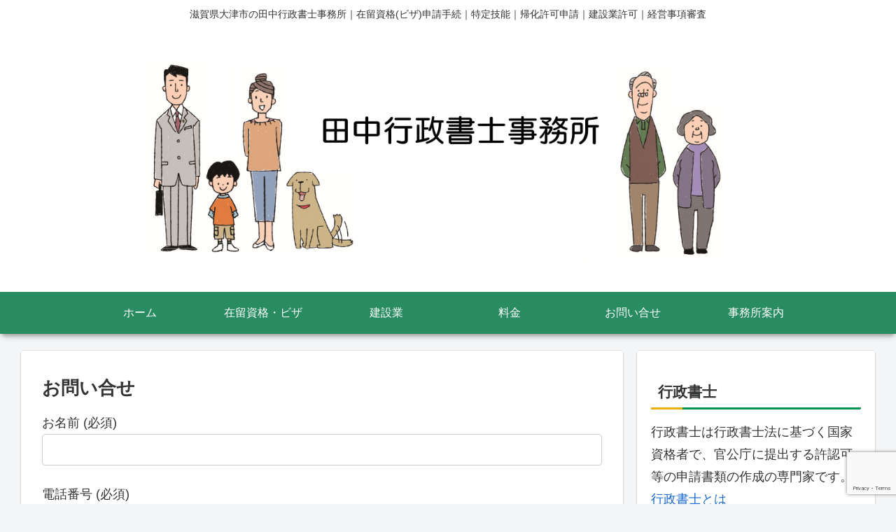

--- FILE ---
content_type: text/html; charset=utf-8
request_url: https://www.google.com/recaptcha/api2/anchor?ar=1&k=6Ld14oEaAAAAAAMOgYIeLpZWOC3CF9gqKE_GyGkp&co=aHR0cHM6Ly9zaGlnYS1ob3VtdS5qcDo0NDM.&hl=en&v=9TiwnJFHeuIw_s0wSd3fiKfN&size=invisible&anchor-ms=20000&execute-ms=30000&cb=oudsgoakeqd9
body_size: 48307
content:
<!DOCTYPE HTML><html dir="ltr" lang="en"><head><meta http-equiv="Content-Type" content="text/html; charset=UTF-8">
<meta http-equiv="X-UA-Compatible" content="IE=edge">
<title>reCAPTCHA</title>
<style type="text/css">
/* cyrillic-ext */
@font-face {
  font-family: 'Roboto';
  font-style: normal;
  font-weight: 400;
  font-stretch: 100%;
  src: url(//fonts.gstatic.com/s/roboto/v48/KFO7CnqEu92Fr1ME7kSn66aGLdTylUAMa3GUBHMdazTgWw.woff2) format('woff2');
  unicode-range: U+0460-052F, U+1C80-1C8A, U+20B4, U+2DE0-2DFF, U+A640-A69F, U+FE2E-FE2F;
}
/* cyrillic */
@font-face {
  font-family: 'Roboto';
  font-style: normal;
  font-weight: 400;
  font-stretch: 100%;
  src: url(//fonts.gstatic.com/s/roboto/v48/KFO7CnqEu92Fr1ME7kSn66aGLdTylUAMa3iUBHMdazTgWw.woff2) format('woff2');
  unicode-range: U+0301, U+0400-045F, U+0490-0491, U+04B0-04B1, U+2116;
}
/* greek-ext */
@font-face {
  font-family: 'Roboto';
  font-style: normal;
  font-weight: 400;
  font-stretch: 100%;
  src: url(//fonts.gstatic.com/s/roboto/v48/KFO7CnqEu92Fr1ME7kSn66aGLdTylUAMa3CUBHMdazTgWw.woff2) format('woff2');
  unicode-range: U+1F00-1FFF;
}
/* greek */
@font-face {
  font-family: 'Roboto';
  font-style: normal;
  font-weight: 400;
  font-stretch: 100%;
  src: url(//fonts.gstatic.com/s/roboto/v48/KFO7CnqEu92Fr1ME7kSn66aGLdTylUAMa3-UBHMdazTgWw.woff2) format('woff2');
  unicode-range: U+0370-0377, U+037A-037F, U+0384-038A, U+038C, U+038E-03A1, U+03A3-03FF;
}
/* math */
@font-face {
  font-family: 'Roboto';
  font-style: normal;
  font-weight: 400;
  font-stretch: 100%;
  src: url(//fonts.gstatic.com/s/roboto/v48/KFO7CnqEu92Fr1ME7kSn66aGLdTylUAMawCUBHMdazTgWw.woff2) format('woff2');
  unicode-range: U+0302-0303, U+0305, U+0307-0308, U+0310, U+0312, U+0315, U+031A, U+0326-0327, U+032C, U+032F-0330, U+0332-0333, U+0338, U+033A, U+0346, U+034D, U+0391-03A1, U+03A3-03A9, U+03B1-03C9, U+03D1, U+03D5-03D6, U+03F0-03F1, U+03F4-03F5, U+2016-2017, U+2034-2038, U+203C, U+2040, U+2043, U+2047, U+2050, U+2057, U+205F, U+2070-2071, U+2074-208E, U+2090-209C, U+20D0-20DC, U+20E1, U+20E5-20EF, U+2100-2112, U+2114-2115, U+2117-2121, U+2123-214F, U+2190, U+2192, U+2194-21AE, U+21B0-21E5, U+21F1-21F2, U+21F4-2211, U+2213-2214, U+2216-22FF, U+2308-230B, U+2310, U+2319, U+231C-2321, U+2336-237A, U+237C, U+2395, U+239B-23B7, U+23D0, U+23DC-23E1, U+2474-2475, U+25AF, U+25B3, U+25B7, U+25BD, U+25C1, U+25CA, U+25CC, U+25FB, U+266D-266F, U+27C0-27FF, U+2900-2AFF, U+2B0E-2B11, U+2B30-2B4C, U+2BFE, U+3030, U+FF5B, U+FF5D, U+1D400-1D7FF, U+1EE00-1EEFF;
}
/* symbols */
@font-face {
  font-family: 'Roboto';
  font-style: normal;
  font-weight: 400;
  font-stretch: 100%;
  src: url(//fonts.gstatic.com/s/roboto/v48/KFO7CnqEu92Fr1ME7kSn66aGLdTylUAMaxKUBHMdazTgWw.woff2) format('woff2');
  unicode-range: U+0001-000C, U+000E-001F, U+007F-009F, U+20DD-20E0, U+20E2-20E4, U+2150-218F, U+2190, U+2192, U+2194-2199, U+21AF, U+21E6-21F0, U+21F3, U+2218-2219, U+2299, U+22C4-22C6, U+2300-243F, U+2440-244A, U+2460-24FF, U+25A0-27BF, U+2800-28FF, U+2921-2922, U+2981, U+29BF, U+29EB, U+2B00-2BFF, U+4DC0-4DFF, U+FFF9-FFFB, U+10140-1018E, U+10190-1019C, U+101A0, U+101D0-101FD, U+102E0-102FB, U+10E60-10E7E, U+1D2C0-1D2D3, U+1D2E0-1D37F, U+1F000-1F0FF, U+1F100-1F1AD, U+1F1E6-1F1FF, U+1F30D-1F30F, U+1F315, U+1F31C, U+1F31E, U+1F320-1F32C, U+1F336, U+1F378, U+1F37D, U+1F382, U+1F393-1F39F, U+1F3A7-1F3A8, U+1F3AC-1F3AF, U+1F3C2, U+1F3C4-1F3C6, U+1F3CA-1F3CE, U+1F3D4-1F3E0, U+1F3ED, U+1F3F1-1F3F3, U+1F3F5-1F3F7, U+1F408, U+1F415, U+1F41F, U+1F426, U+1F43F, U+1F441-1F442, U+1F444, U+1F446-1F449, U+1F44C-1F44E, U+1F453, U+1F46A, U+1F47D, U+1F4A3, U+1F4B0, U+1F4B3, U+1F4B9, U+1F4BB, U+1F4BF, U+1F4C8-1F4CB, U+1F4D6, U+1F4DA, U+1F4DF, U+1F4E3-1F4E6, U+1F4EA-1F4ED, U+1F4F7, U+1F4F9-1F4FB, U+1F4FD-1F4FE, U+1F503, U+1F507-1F50B, U+1F50D, U+1F512-1F513, U+1F53E-1F54A, U+1F54F-1F5FA, U+1F610, U+1F650-1F67F, U+1F687, U+1F68D, U+1F691, U+1F694, U+1F698, U+1F6AD, U+1F6B2, U+1F6B9-1F6BA, U+1F6BC, U+1F6C6-1F6CF, U+1F6D3-1F6D7, U+1F6E0-1F6EA, U+1F6F0-1F6F3, U+1F6F7-1F6FC, U+1F700-1F7FF, U+1F800-1F80B, U+1F810-1F847, U+1F850-1F859, U+1F860-1F887, U+1F890-1F8AD, U+1F8B0-1F8BB, U+1F8C0-1F8C1, U+1F900-1F90B, U+1F93B, U+1F946, U+1F984, U+1F996, U+1F9E9, U+1FA00-1FA6F, U+1FA70-1FA7C, U+1FA80-1FA89, U+1FA8F-1FAC6, U+1FACE-1FADC, U+1FADF-1FAE9, U+1FAF0-1FAF8, U+1FB00-1FBFF;
}
/* vietnamese */
@font-face {
  font-family: 'Roboto';
  font-style: normal;
  font-weight: 400;
  font-stretch: 100%;
  src: url(//fonts.gstatic.com/s/roboto/v48/KFO7CnqEu92Fr1ME7kSn66aGLdTylUAMa3OUBHMdazTgWw.woff2) format('woff2');
  unicode-range: U+0102-0103, U+0110-0111, U+0128-0129, U+0168-0169, U+01A0-01A1, U+01AF-01B0, U+0300-0301, U+0303-0304, U+0308-0309, U+0323, U+0329, U+1EA0-1EF9, U+20AB;
}
/* latin-ext */
@font-face {
  font-family: 'Roboto';
  font-style: normal;
  font-weight: 400;
  font-stretch: 100%;
  src: url(//fonts.gstatic.com/s/roboto/v48/KFO7CnqEu92Fr1ME7kSn66aGLdTylUAMa3KUBHMdazTgWw.woff2) format('woff2');
  unicode-range: U+0100-02BA, U+02BD-02C5, U+02C7-02CC, U+02CE-02D7, U+02DD-02FF, U+0304, U+0308, U+0329, U+1D00-1DBF, U+1E00-1E9F, U+1EF2-1EFF, U+2020, U+20A0-20AB, U+20AD-20C0, U+2113, U+2C60-2C7F, U+A720-A7FF;
}
/* latin */
@font-face {
  font-family: 'Roboto';
  font-style: normal;
  font-weight: 400;
  font-stretch: 100%;
  src: url(//fonts.gstatic.com/s/roboto/v48/KFO7CnqEu92Fr1ME7kSn66aGLdTylUAMa3yUBHMdazQ.woff2) format('woff2');
  unicode-range: U+0000-00FF, U+0131, U+0152-0153, U+02BB-02BC, U+02C6, U+02DA, U+02DC, U+0304, U+0308, U+0329, U+2000-206F, U+20AC, U+2122, U+2191, U+2193, U+2212, U+2215, U+FEFF, U+FFFD;
}
/* cyrillic-ext */
@font-face {
  font-family: 'Roboto';
  font-style: normal;
  font-weight: 500;
  font-stretch: 100%;
  src: url(//fonts.gstatic.com/s/roboto/v48/KFO7CnqEu92Fr1ME7kSn66aGLdTylUAMa3GUBHMdazTgWw.woff2) format('woff2');
  unicode-range: U+0460-052F, U+1C80-1C8A, U+20B4, U+2DE0-2DFF, U+A640-A69F, U+FE2E-FE2F;
}
/* cyrillic */
@font-face {
  font-family: 'Roboto';
  font-style: normal;
  font-weight: 500;
  font-stretch: 100%;
  src: url(//fonts.gstatic.com/s/roboto/v48/KFO7CnqEu92Fr1ME7kSn66aGLdTylUAMa3iUBHMdazTgWw.woff2) format('woff2');
  unicode-range: U+0301, U+0400-045F, U+0490-0491, U+04B0-04B1, U+2116;
}
/* greek-ext */
@font-face {
  font-family: 'Roboto';
  font-style: normal;
  font-weight: 500;
  font-stretch: 100%;
  src: url(//fonts.gstatic.com/s/roboto/v48/KFO7CnqEu92Fr1ME7kSn66aGLdTylUAMa3CUBHMdazTgWw.woff2) format('woff2');
  unicode-range: U+1F00-1FFF;
}
/* greek */
@font-face {
  font-family: 'Roboto';
  font-style: normal;
  font-weight: 500;
  font-stretch: 100%;
  src: url(//fonts.gstatic.com/s/roboto/v48/KFO7CnqEu92Fr1ME7kSn66aGLdTylUAMa3-UBHMdazTgWw.woff2) format('woff2');
  unicode-range: U+0370-0377, U+037A-037F, U+0384-038A, U+038C, U+038E-03A1, U+03A3-03FF;
}
/* math */
@font-face {
  font-family: 'Roboto';
  font-style: normal;
  font-weight: 500;
  font-stretch: 100%;
  src: url(//fonts.gstatic.com/s/roboto/v48/KFO7CnqEu92Fr1ME7kSn66aGLdTylUAMawCUBHMdazTgWw.woff2) format('woff2');
  unicode-range: U+0302-0303, U+0305, U+0307-0308, U+0310, U+0312, U+0315, U+031A, U+0326-0327, U+032C, U+032F-0330, U+0332-0333, U+0338, U+033A, U+0346, U+034D, U+0391-03A1, U+03A3-03A9, U+03B1-03C9, U+03D1, U+03D5-03D6, U+03F0-03F1, U+03F4-03F5, U+2016-2017, U+2034-2038, U+203C, U+2040, U+2043, U+2047, U+2050, U+2057, U+205F, U+2070-2071, U+2074-208E, U+2090-209C, U+20D0-20DC, U+20E1, U+20E5-20EF, U+2100-2112, U+2114-2115, U+2117-2121, U+2123-214F, U+2190, U+2192, U+2194-21AE, U+21B0-21E5, U+21F1-21F2, U+21F4-2211, U+2213-2214, U+2216-22FF, U+2308-230B, U+2310, U+2319, U+231C-2321, U+2336-237A, U+237C, U+2395, U+239B-23B7, U+23D0, U+23DC-23E1, U+2474-2475, U+25AF, U+25B3, U+25B7, U+25BD, U+25C1, U+25CA, U+25CC, U+25FB, U+266D-266F, U+27C0-27FF, U+2900-2AFF, U+2B0E-2B11, U+2B30-2B4C, U+2BFE, U+3030, U+FF5B, U+FF5D, U+1D400-1D7FF, U+1EE00-1EEFF;
}
/* symbols */
@font-face {
  font-family: 'Roboto';
  font-style: normal;
  font-weight: 500;
  font-stretch: 100%;
  src: url(//fonts.gstatic.com/s/roboto/v48/KFO7CnqEu92Fr1ME7kSn66aGLdTylUAMaxKUBHMdazTgWw.woff2) format('woff2');
  unicode-range: U+0001-000C, U+000E-001F, U+007F-009F, U+20DD-20E0, U+20E2-20E4, U+2150-218F, U+2190, U+2192, U+2194-2199, U+21AF, U+21E6-21F0, U+21F3, U+2218-2219, U+2299, U+22C4-22C6, U+2300-243F, U+2440-244A, U+2460-24FF, U+25A0-27BF, U+2800-28FF, U+2921-2922, U+2981, U+29BF, U+29EB, U+2B00-2BFF, U+4DC0-4DFF, U+FFF9-FFFB, U+10140-1018E, U+10190-1019C, U+101A0, U+101D0-101FD, U+102E0-102FB, U+10E60-10E7E, U+1D2C0-1D2D3, U+1D2E0-1D37F, U+1F000-1F0FF, U+1F100-1F1AD, U+1F1E6-1F1FF, U+1F30D-1F30F, U+1F315, U+1F31C, U+1F31E, U+1F320-1F32C, U+1F336, U+1F378, U+1F37D, U+1F382, U+1F393-1F39F, U+1F3A7-1F3A8, U+1F3AC-1F3AF, U+1F3C2, U+1F3C4-1F3C6, U+1F3CA-1F3CE, U+1F3D4-1F3E0, U+1F3ED, U+1F3F1-1F3F3, U+1F3F5-1F3F7, U+1F408, U+1F415, U+1F41F, U+1F426, U+1F43F, U+1F441-1F442, U+1F444, U+1F446-1F449, U+1F44C-1F44E, U+1F453, U+1F46A, U+1F47D, U+1F4A3, U+1F4B0, U+1F4B3, U+1F4B9, U+1F4BB, U+1F4BF, U+1F4C8-1F4CB, U+1F4D6, U+1F4DA, U+1F4DF, U+1F4E3-1F4E6, U+1F4EA-1F4ED, U+1F4F7, U+1F4F9-1F4FB, U+1F4FD-1F4FE, U+1F503, U+1F507-1F50B, U+1F50D, U+1F512-1F513, U+1F53E-1F54A, U+1F54F-1F5FA, U+1F610, U+1F650-1F67F, U+1F687, U+1F68D, U+1F691, U+1F694, U+1F698, U+1F6AD, U+1F6B2, U+1F6B9-1F6BA, U+1F6BC, U+1F6C6-1F6CF, U+1F6D3-1F6D7, U+1F6E0-1F6EA, U+1F6F0-1F6F3, U+1F6F7-1F6FC, U+1F700-1F7FF, U+1F800-1F80B, U+1F810-1F847, U+1F850-1F859, U+1F860-1F887, U+1F890-1F8AD, U+1F8B0-1F8BB, U+1F8C0-1F8C1, U+1F900-1F90B, U+1F93B, U+1F946, U+1F984, U+1F996, U+1F9E9, U+1FA00-1FA6F, U+1FA70-1FA7C, U+1FA80-1FA89, U+1FA8F-1FAC6, U+1FACE-1FADC, U+1FADF-1FAE9, U+1FAF0-1FAF8, U+1FB00-1FBFF;
}
/* vietnamese */
@font-face {
  font-family: 'Roboto';
  font-style: normal;
  font-weight: 500;
  font-stretch: 100%;
  src: url(//fonts.gstatic.com/s/roboto/v48/KFO7CnqEu92Fr1ME7kSn66aGLdTylUAMa3OUBHMdazTgWw.woff2) format('woff2');
  unicode-range: U+0102-0103, U+0110-0111, U+0128-0129, U+0168-0169, U+01A0-01A1, U+01AF-01B0, U+0300-0301, U+0303-0304, U+0308-0309, U+0323, U+0329, U+1EA0-1EF9, U+20AB;
}
/* latin-ext */
@font-face {
  font-family: 'Roboto';
  font-style: normal;
  font-weight: 500;
  font-stretch: 100%;
  src: url(//fonts.gstatic.com/s/roboto/v48/KFO7CnqEu92Fr1ME7kSn66aGLdTylUAMa3KUBHMdazTgWw.woff2) format('woff2');
  unicode-range: U+0100-02BA, U+02BD-02C5, U+02C7-02CC, U+02CE-02D7, U+02DD-02FF, U+0304, U+0308, U+0329, U+1D00-1DBF, U+1E00-1E9F, U+1EF2-1EFF, U+2020, U+20A0-20AB, U+20AD-20C0, U+2113, U+2C60-2C7F, U+A720-A7FF;
}
/* latin */
@font-face {
  font-family: 'Roboto';
  font-style: normal;
  font-weight: 500;
  font-stretch: 100%;
  src: url(//fonts.gstatic.com/s/roboto/v48/KFO7CnqEu92Fr1ME7kSn66aGLdTylUAMa3yUBHMdazQ.woff2) format('woff2');
  unicode-range: U+0000-00FF, U+0131, U+0152-0153, U+02BB-02BC, U+02C6, U+02DA, U+02DC, U+0304, U+0308, U+0329, U+2000-206F, U+20AC, U+2122, U+2191, U+2193, U+2212, U+2215, U+FEFF, U+FFFD;
}
/* cyrillic-ext */
@font-face {
  font-family: 'Roboto';
  font-style: normal;
  font-weight: 900;
  font-stretch: 100%;
  src: url(//fonts.gstatic.com/s/roboto/v48/KFO7CnqEu92Fr1ME7kSn66aGLdTylUAMa3GUBHMdazTgWw.woff2) format('woff2');
  unicode-range: U+0460-052F, U+1C80-1C8A, U+20B4, U+2DE0-2DFF, U+A640-A69F, U+FE2E-FE2F;
}
/* cyrillic */
@font-face {
  font-family: 'Roboto';
  font-style: normal;
  font-weight: 900;
  font-stretch: 100%;
  src: url(//fonts.gstatic.com/s/roboto/v48/KFO7CnqEu92Fr1ME7kSn66aGLdTylUAMa3iUBHMdazTgWw.woff2) format('woff2');
  unicode-range: U+0301, U+0400-045F, U+0490-0491, U+04B0-04B1, U+2116;
}
/* greek-ext */
@font-face {
  font-family: 'Roboto';
  font-style: normal;
  font-weight: 900;
  font-stretch: 100%;
  src: url(//fonts.gstatic.com/s/roboto/v48/KFO7CnqEu92Fr1ME7kSn66aGLdTylUAMa3CUBHMdazTgWw.woff2) format('woff2');
  unicode-range: U+1F00-1FFF;
}
/* greek */
@font-face {
  font-family: 'Roboto';
  font-style: normal;
  font-weight: 900;
  font-stretch: 100%;
  src: url(//fonts.gstatic.com/s/roboto/v48/KFO7CnqEu92Fr1ME7kSn66aGLdTylUAMa3-UBHMdazTgWw.woff2) format('woff2');
  unicode-range: U+0370-0377, U+037A-037F, U+0384-038A, U+038C, U+038E-03A1, U+03A3-03FF;
}
/* math */
@font-face {
  font-family: 'Roboto';
  font-style: normal;
  font-weight: 900;
  font-stretch: 100%;
  src: url(//fonts.gstatic.com/s/roboto/v48/KFO7CnqEu92Fr1ME7kSn66aGLdTylUAMawCUBHMdazTgWw.woff2) format('woff2');
  unicode-range: U+0302-0303, U+0305, U+0307-0308, U+0310, U+0312, U+0315, U+031A, U+0326-0327, U+032C, U+032F-0330, U+0332-0333, U+0338, U+033A, U+0346, U+034D, U+0391-03A1, U+03A3-03A9, U+03B1-03C9, U+03D1, U+03D5-03D6, U+03F0-03F1, U+03F4-03F5, U+2016-2017, U+2034-2038, U+203C, U+2040, U+2043, U+2047, U+2050, U+2057, U+205F, U+2070-2071, U+2074-208E, U+2090-209C, U+20D0-20DC, U+20E1, U+20E5-20EF, U+2100-2112, U+2114-2115, U+2117-2121, U+2123-214F, U+2190, U+2192, U+2194-21AE, U+21B0-21E5, U+21F1-21F2, U+21F4-2211, U+2213-2214, U+2216-22FF, U+2308-230B, U+2310, U+2319, U+231C-2321, U+2336-237A, U+237C, U+2395, U+239B-23B7, U+23D0, U+23DC-23E1, U+2474-2475, U+25AF, U+25B3, U+25B7, U+25BD, U+25C1, U+25CA, U+25CC, U+25FB, U+266D-266F, U+27C0-27FF, U+2900-2AFF, U+2B0E-2B11, U+2B30-2B4C, U+2BFE, U+3030, U+FF5B, U+FF5D, U+1D400-1D7FF, U+1EE00-1EEFF;
}
/* symbols */
@font-face {
  font-family: 'Roboto';
  font-style: normal;
  font-weight: 900;
  font-stretch: 100%;
  src: url(//fonts.gstatic.com/s/roboto/v48/KFO7CnqEu92Fr1ME7kSn66aGLdTylUAMaxKUBHMdazTgWw.woff2) format('woff2');
  unicode-range: U+0001-000C, U+000E-001F, U+007F-009F, U+20DD-20E0, U+20E2-20E4, U+2150-218F, U+2190, U+2192, U+2194-2199, U+21AF, U+21E6-21F0, U+21F3, U+2218-2219, U+2299, U+22C4-22C6, U+2300-243F, U+2440-244A, U+2460-24FF, U+25A0-27BF, U+2800-28FF, U+2921-2922, U+2981, U+29BF, U+29EB, U+2B00-2BFF, U+4DC0-4DFF, U+FFF9-FFFB, U+10140-1018E, U+10190-1019C, U+101A0, U+101D0-101FD, U+102E0-102FB, U+10E60-10E7E, U+1D2C0-1D2D3, U+1D2E0-1D37F, U+1F000-1F0FF, U+1F100-1F1AD, U+1F1E6-1F1FF, U+1F30D-1F30F, U+1F315, U+1F31C, U+1F31E, U+1F320-1F32C, U+1F336, U+1F378, U+1F37D, U+1F382, U+1F393-1F39F, U+1F3A7-1F3A8, U+1F3AC-1F3AF, U+1F3C2, U+1F3C4-1F3C6, U+1F3CA-1F3CE, U+1F3D4-1F3E0, U+1F3ED, U+1F3F1-1F3F3, U+1F3F5-1F3F7, U+1F408, U+1F415, U+1F41F, U+1F426, U+1F43F, U+1F441-1F442, U+1F444, U+1F446-1F449, U+1F44C-1F44E, U+1F453, U+1F46A, U+1F47D, U+1F4A3, U+1F4B0, U+1F4B3, U+1F4B9, U+1F4BB, U+1F4BF, U+1F4C8-1F4CB, U+1F4D6, U+1F4DA, U+1F4DF, U+1F4E3-1F4E6, U+1F4EA-1F4ED, U+1F4F7, U+1F4F9-1F4FB, U+1F4FD-1F4FE, U+1F503, U+1F507-1F50B, U+1F50D, U+1F512-1F513, U+1F53E-1F54A, U+1F54F-1F5FA, U+1F610, U+1F650-1F67F, U+1F687, U+1F68D, U+1F691, U+1F694, U+1F698, U+1F6AD, U+1F6B2, U+1F6B9-1F6BA, U+1F6BC, U+1F6C6-1F6CF, U+1F6D3-1F6D7, U+1F6E0-1F6EA, U+1F6F0-1F6F3, U+1F6F7-1F6FC, U+1F700-1F7FF, U+1F800-1F80B, U+1F810-1F847, U+1F850-1F859, U+1F860-1F887, U+1F890-1F8AD, U+1F8B0-1F8BB, U+1F8C0-1F8C1, U+1F900-1F90B, U+1F93B, U+1F946, U+1F984, U+1F996, U+1F9E9, U+1FA00-1FA6F, U+1FA70-1FA7C, U+1FA80-1FA89, U+1FA8F-1FAC6, U+1FACE-1FADC, U+1FADF-1FAE9, U+1FAF0-1FAF8, U+1FB00-1FBFF;
}
/* vietnamese */
@font-face {
  font-family: 'Roboto';
  font-style: normal;
  font-weight: 900;
  font-stretch: 100%;
  src: url(//fonts.gstatic.com/s/roboto/v48/KFO7CnqEu92Fr1ME7kSn66aGLdTylUAMa3OUBHMdazTgWw.woff2) format('woff2');
  unicode-range: U+0102-0103, U+0110-0111, U+0128-0129, U+0168-0169, U+01A0-01A1, U+01AF-01B0, U+0300-0301, U+0303-0304, U+0308-0309, U+0323, U+0329, U+1EA0-1EF9, U+20AB;
}
/* latin-ext */
@font-face {
  font-family: 'Roboto';
  font-style: normal;
  font-weight: 900;
  font-stretch: 100%;
  src: url(//fonts.gstatic.com/s/roboto/v48/KFO7CnqEu92Fr1ME7kSn66aGLdTylUAMa3KUBHMdazTgWw.woff2) format('woff2');
  unicode-range: U+0100-02BA, U+02BD-02C5, U+02C7-02CC, U+02CE-02D7, U+02DD-02FF, U+0304, U+0308, U+0329, U+1D00-1DBF, U+1E00-1E9F, U+1EF2-1EFF, U+2020, U+20A0-20AB, U+20AD-20C0, U+2113, U+2C60-2C7F, U+A720-A7FF;
}
/* latin */
@font-face {
  font-family: 'Roboto';
  font-style: normal;
  font-weight: 900;
  font-stretch: 100%;
  src: url(//fonts.gstatic.com/s/roboto/v48/KFO7CnqEu92Fr1ME7kSn66aGLdTylUAMa3yUBHMdazQ.woff2) format('woff2');
  unicode-range: U+0000-00FF, U+0131, U+0152-0153, U+02BB-02BC, U+02C6, U+02DA, U+02DC, U+0304, U+0308, U+0329, U+2000-206F, U+20AC, U+2122, U+2191, U+2193, U+2212, U+2215, U+FEFF, U+FFFD;
}

</style>
<link rel="stylesheet" type="text/css" href="https://www.gstatic.com/recaptcha/releases/9TiwnJFHeuIw_s0wSd3fiKfN/styles__ltr.css">
<script nonce="MhKJpbMMhHShWA9uQTKMxw" type="text/javascript">window['__recaptcha_api'] = 'https://www.google.com/recaptcha/api2/';</script>
<script type="text/javascript" src="https://www.gstatic.com/recaptcha/releases/9TiwnJFHeuIw_s0wSd3fiKfN/recaptcha__en.js" nonce="MhKJpbMMhHShWA9uQTKMxw">
      
    </script></head>
<body><div id="rc-anchor-alert" class="rc-anchor-alert"></div>
<input type="hidden" id="recaptcha-token" value="[base64]">
<script type="text/javascript" nonce="MhKJpbMMhHShWA9uQTKMxw">
      recaptcha.anchor.Main.init("[\x22ainput\x22,[\x22bgdata\x22,\x22\x22,\[base64]/[base64]/[base64]/[base64]/cjw8ejpyPj4+eil9Y2F0Y2gobCl7dGhyb3cgbDt9fSxIPWZ1bmN0aW9uKHcsdCx6KXtpZih3PT0xOTR8fHc9PTIwOCl0LnZbd10/dC52W3ddLmNvbmNhdCh6KTp0LnZbd109b2Yoeix0KTtlbHNle2lmKHQuYkImJnchPTMxNylyZXR1cm47dz09NjZ8fHc9PTEyMnx8dz09NDcwfHx3PT00NHx8dz09NDE2fHx3PT0zOTd8fHc9PTQyMXx8dz09Njh8fHc9PTcwfHx3PT0xODQ/[base64]/[base64]/[base64]/bmV3IGRbVl0oSlswXSk6cD09Mj9uZXcgZFtWXShKWzBdLEpbMV0pOnA9PTM/bmV3IGRbVl0oSlswXSxKWzFdLEpbMl0pOnA9PTQ/[base64]/[base64]/[base64]/[base64]\x22,\[base64]\\u003d\x22,\x22KcOWe8KgYMKCdsOjFhxLW8OVw7TDtMOowpzCtcKHbXhIbMKAYFdPwrDDh8KVwrPCjMKcLcOPGCNGVAYUWXtSaMOAUMKZwqLCnMKWwqg2w4TCqMOtw6FRfcOeVMOzbsOdw6kkw5/ChMOVwrzDsMOswrQTJUPCq3zChcORdFPCp8K1w6TDpybDr2nCp8K6wo1CHcOvXMO1w7PCnybDlgZ5wo/DlsKBUcO9w5fDlMOBw7RfMMOtw5rDhMOcN8KmwqF6dMKATTvDk8Kqw6jCsScSw4PDrsKTaE/DsWXDs8K8w690w4oDIMKRw55CesOtdzLCvMK/[base64]/[base64]/CrcKzw5nCrMKFwoFLRiUCwoHDsVbCsyp4U8KScsK0worCicOIw4EywoLCk8Kjw4kbQg5dESZawoVTw47DusOpfMKEEx3CjcKFwrvDjsObLMOBX8OeFMKkUMK8aAfDrhjCqz7DkE3CksOjDwzDhm7Dr8K9w4ELwpLDiQNLwq/DsMOXV8K/flFEQk0nw7tlU8KNwpnDjGVTH8KzwoAjw4oYDXzCgF1fe1s7ADvCoGtXag7DizDDk1Z4w5/DnUx/w4jCv8KzU2VFwo3CosKow5Fvw5N9w7ROesOnwqzCjwbDmlfCqkVdw6TDmXDDl8KtwqQEwrk/SMKWwq7CnMOKwqFzw4kNw6LDgBvCkBtSSD3Cu8OVw5HCvcKebsOtw4nDh1XDuMOYb8KEMl8Nw43CgMO+BHt2RcKNWho2wpAMwogvwqAZbMOqHWjCp8KIw70XEsOxdzRuw4c6wrXCijFtIMObI0TCk8KzAkDDgMOANyF/wpRmw4cuW8KZw7jCmsOZIMKIUXcuw7zDscO0w58ob8Kpwr4vw7vDnn5HYMO2XRfDpMOTXjHDikfChX7CrsOswo/[base64]/wq0zwrokfSrDlUnDhMOdLys0YRzCpsKcwrE2E3/[base64]/[base64]/G0DDncOQw6DDhsO9w4R1wptmfm7DiSDChRvCkcO3w7/CjCsHXsKHwqDDilBdBSzCsSgPwqNONcKod3dqRWfDgnlFw6Bjwp/DhBnDs2ckwrJeMFXCulTCnsOywpt8U1PDp8KwwozCrsOWw741fcO8VgzDusO7MTtKwqM4Qh9BZcOOIMKbM1/DuAwmRmfCvFtaw699H1zDtMOWBsOBw6DDrUbChMOKw57ClMKMFzAdwoXCtsKFwo9Kwrp9JsKMEcOlbsOmw6x4wqvCoT/Ck8OqThjDszbCl8KtYUbDlMOtesKtw5rCq8Odw6wewp9ePWvDl8OZEhs8wqrCljLCiFbDoX8RE3JawrXDvwondkLCiUPCisOFLSpaw4ImTlUyL8KnWcK5YELCl3rClcOUw7AhwpZ/LV9sw60/w5/CuUfClVkZA8OmDFMfw4ZiTsKJDMOnw4HDshNuwq5nw6vCrmTCsjHDjMOMNgTDlgbCiVUcw7sldXPDkMOAwpchS8O7w6HDuCvDqnLCvkItWcOfK8K9fMOuBjwPM2FQwroqworCtSgGM8OpwpvDksKEwrEWb8OuOcK/w68Jw7MRDcKEwoDDjAjDomfDscOaZAHCpMKdCsKOwpDCg0QhM0fDmQXCusKXw69/[base64]/[base64]/DusKODz/DrXdFwrfCv0l0wqhIV1/[base64]/ClMKdworCi8OKwpB6VF1KARspGEgAbcO/woTChA7CnFY+wqRFw4PDmMKuwqIDw7XCs8KRWyU3w6QvQ8KhXzzDuMOLGsKXPDdQw5jCghbDl8KKV2cpOcO4wqnDlTUkwpzDpsOdw55Xw7rCkAdxG8KdecOeFjfDrMKEY2ZnwpowRsO/IVXDmnopwrstwotqwrxmQl/CkhzDnSzDoxrDoDbCgsOBD3pGehFhw7jDmn1pw6fCnsOHwqMLwoPCtcK8dhslwrF1wrtJVsK3CELCqXjDssKjRFFfHk/DvMKyfj/CkH4cw4Ahw5kbPgkuPnnCvMKKQ3/Cr8KRTsKwL8ORw7hOJ8KIaQUbw5fDlGDCjTsOw6UieglOw6lHw5vDpk3DuSIiLGVyw7/DncKhw4QNwrs+FcKKwrwNwpLCvsKsw5vDnxHDusOgw5vCoFAuKyTDt8Oyw4ZDNsObw4BZw4XCkwFyw4lJYXllMMOFwr19wp3CuMKaw7RWcMKIP8OedsKxJERBw4wSwp/CksOFw4bCoE7CvltfaH89w4vCox0Lw4d5FcKJwoBJScOaET1DIngITcOuwoLCq3w4AMKnw5FOasOcXMKtwp7DmyY0w43CqMOAw5Byw5RGa8OvwrTDgDnCucKEw47Dp8OIA8OBYwPDr1bCmQPDqcOYwobCh8Oswpp4wps9wq/DlxHCkMKtw7XChVDCv8K7IUxhwrsRwp82Z8KNwrJMT8OPw7PClDHDnnXCkAY3wpQ3wqDCuDbCiMKqecOHwoHCrcKkw5MODiLDhCNcwqFQw4xFwpxQwrlTfMKxQADCkcOqwprDr8KoSk5xwpVrXA1Gw4PDjUfCvF0lHMOjCkXDvEjDjcKSw4/DtAYWw5XCgcKiw5kRScKswo/DgCrDgnDDnjwzwrbCt0PDnXIWIcOBF8KTwrfDnDnDjBbDusKCwqwDwqQMH8Okw5RFw5cnNcKHwoQjDsOncVFjHMOwN8OkUgtbw7A/[base64]/Dj8KuwqRXdR8qw4Mmw7bCjsKjwpN2w4/DvAIXw4/[base64]/wrvDg8KGwrRYHTXDhmrDuEVaTA7DocOubcKwwo8QDMKvP8KnX8KdwpE3TTxRUDvCicKTw58uwrjCk8K2wrgwwo1XwpVfWMKTw5A+H8KTwoonC0HDjAIKABjCtX3CoCY/[base64]/URsBTsKeeX49w5NFccKhwr7ChMK/csK2w57DqMOKwobDmDUzwrpXwrNcw4/CnsO2HzTCmnbDuMKLYxNPwo95wpMhE8K2A0RlwrHCqsKbw70UN1slYcKyGMK7XsKIOSE9w4Mbw5lBS8O1X8O/[base64]/TiYmHUDDm8OCc8K1PU8PdXnDv8OxFT1yPWUlw5lsw5Y2NMOQwoFkw6LDryREaWPCqcKFw4EKwpM/DwQ0w47DkMKTOsO5chjCpMO/wo3CtMOxw77DoMK1w7rCq3/DucOIwrknw7nDlMOgNyXCuwVRX8KKwq/DmMOVwqoBw7xjdMK/w5RvGMOkasOawpnDvBc/woTDo8O2UMKEw4FNJ1xEw5BQwqrCq8O1wrzDpg7CksOFfjjDv8OswojDuVsWw4twwrBiUsKOw54rwqPChyoBQitjwq/Dm0rCnnoZwroMw7zDqMKBIcKTwqgTw5RDX8OJw5hHwpA3wpHDjXHCncKow6ZeRiZfwplyBz/CkHjDsFcEGCFIwqERN0QFwoU1BsKnQ8OJwpXCqUzDkcKjw5jDv8OPwq1QSAHCkBpBwrcIE8OIwqXCiy1YBWfDmsKaYsOCcxISw4HCqQ7ChkpAw75vw73ClcKGQjd2F31TcMO5e8KdbcKnw6/[base64]/wqdewrjCmFnCsyzDu8KPMCDChS/[base64]/[base64]/DgsKWw6NJCmPCoXzDrcKNJELDkgY0PQjDnAvDt8Ouw5oxYwllBcKqw5zDon4BwrTDjsOOwqkRw6YiwpIowqoaacKewp/DjMKEw4gLKVdle8KJK27CjcOoUcKow6EMw6Y1w49ocUocwrDCnsOww5zDpAkmwp5xw4Rzw68gw47CtFzCnVfDu8K2QlbCmcOOVS7Dr8KgCDbDjMOicCJ/JG85wobDtz9BwrkFw7M1w4E9w7kXSg/CiTkBOcOjwrrCpcOXJMOqcBzDjQJvw7kOw4nCscOmbxgBw5rDucKiYmvDn8KJw4vDom7DjMOVwroGKMKnw5hGc3/CqsKXwpfDkh7ClDbDmMODLGfCpcO4dnjCpsKbw7Y9wpPCrjhewqLCnQLDpj3Ds8KBw7zDh0AJw4nDhcKywoLDsnzDocKrw47DpMO1LMKLGy8IGMOJZBdHLHoZw5hHw67DnTHCvVzDs8O7FQ7DpzfCnMOmCMK5w5bCmsOXw6gAw4/DmFbCjEBqTWsxw7vDixLDoMO4w5HCrMKmeMOvw586JghQwrE3BgF8JDtbMcO3PR/DmcOTcjYcwqU7w67DqcK9e8KHajfCqTQVw6wKcS7CsWdBX8OUwrXDrkjCl1peUcO1dwArwonDl0Ezw5kyVMKfwqbCg8OsesOdw4TDh3/DmXFmw4tAwr7DqsKswphKHMKMw5bDrMKVw6o+JcK3dsOGK0PCnDPCr8OCw5R3UsKFaMOnwrYZdMOewo7CqB09wrzDsw/[base64]/CmMKgP3DDnMKXwqnCunomEMKaaGYTYcOmKjfCgcK6WsKdY8OiLVLDmyzCtsKxPHUUWldvwoJgMytPw6XDgwXCkxLClA/[base64]/VsKwew7DvH5fwpAywrVWdChfXMKhSsK/wpdSJ8KhQ8OiRX4qwrHDsRLDpsK5wqtkJ006aiA5w6HDocOIw4vCvMOAV2PDs01+ccKzw4wcI8Kaw43CgAY2wqTCtcKPBRFcwqw6W8OdAMKgwrJZGHfDsUBiZcO/DAzCnsKZBsKZHX/DtVnDjcOEfCAyw6JswpfCihjChwrCqAvCmMOWwqzDtsKdMMKBw6xAEsOAw60VwrM2dMOvCzbCuAE6w53DmMK1w4XDik/ChXvCqwx6GMOoQ8KAIRHDocOaw5Yvw4x5RizCujnCoMK0wpjDtsKCw6LDjMOCwq/CnVLDqSRECSvCo2hDw5jDlcKnKGdtCQxewpnDqsOHw7NuS8OIWMK1B0Yxw5LDtMOswqjDicKRYBXCiMKkw6hqw7nCsTcuFcKWw4hKGhXDkcOFE8K7GnjCh3klDkRWRcOlbcKZwoA5CsOcwrnChhElw6jCnsOYw6LDssKRwr/[base64]/DtVzDkMKGRsOsw6J6w6jCvArCjSfDq8O/PCbDvsKzRcKAw7/CmWh9fCzCuMOxUgPCqExowrrDpcOydD7DksKDwqdDwpgXFsOmIcKHWyjCn0jChRYtw7V0Y33ChMKTwozChsOhw5nDmcOpw786w7F/w5/CmcOowofCo8O/w4IYw4vCi0jCo2xlworDlsKHw7LCmsOqw57DocOuVWnCt8OqSW8ndcKIEcKvXg3CtMKBwqpyw6/[base64]/DignDssO6E8KQw6DCv8KAw6ogYzPCkxXDscKtw6XDnQJCcTtIwqJUSsKQwqdCFsKjwo9ywpJvS8OlHQNuwoXDlMKhd8O1w6FjfzrCp13CkQPCnlBZQBrCqHTDtMOVbl4ewp5Nwr3Cvm9ibAIHS8KgHQbCn8O/ZcO9wo50ZMO/w5Q0w6nDkcOLw6MYwowSw4offMKZw64QI0rDj35Pwognwq3Cg8OYOzUQU8OXTXvDjHfCsStPIw4zwo5Swr/Cgj7DgiDCiVRpwrnDqG/DnHBqwpMRwoHCtgHDisKcw4gdCkY3GsKww7TCmMOjw4bDhsKFwp/ClUcLSsOnw7hcw5fDqMK4AWt+wq/Dp1AiTcKaw5fClcOjLsOYwoAyIcOTI8KlTEZTwo4kWcO0w5bDm1nCvMOoaCQWYhIEw67DmT5bwq7DlzBrRsK0woFVZMOuw4rDp3nDlcO/wqvDlHZFLjvCtcKRNETDjTZpIx/DpMOawo3DpcO7wonDu27CnMK7dSzCvMKnw4lIw6/DsD1xw7saQsK9fsKTw6/[base64]/CnsKmMkFbW8Onw4HDk8K6TGVvw6LCvsKPwodIIMO8w6XDn0tQw77DuxYxwrvDtXA7w7d1H8KhwpQKwptlcMODOGjCqQked8KXwq7CkcOXwqbChMOvwrZ5F2/Dn8OawrvCvm9vTMOZw69CQ8Osw7BwY8O/w7TDoQxcw6NuwrfCljh0VMOIwrfDtsOOLsKZwoXDpcKlb8Kqw47CmDcPWmEdDivClMO0w6dJGcOWK0x3w4LDsWrDvTPDpXErbsK/w70ER8O2wqEMw7HCrMOdE3jDvcKMZH7DvE3DlcOETcOuw4DCk0Y1wozCh8K3w7HDr8KywqPCrkM8P8OmAgtXw5rDpsOkwr/Dh8ObwqzDjsKlwqN1w5pqQ8KSw5DCghFWQUwIwpJjfcKaw4PCqcK/w7BgwqTCkMOOdsOswq3CrsOcUEXDvcKAw6ESw60yw654e3AawodcOyF3fcKXU1/DlgEvK3Ymw5bDocOlLsO+AcO9wr5bw4x8wrHCosKQwozDqsKVOVTDmmzDnxMWQS7CsMOFwrUZTmtSw67ChUREwp/CjsKqJsOfwokKwpFYwppNwpl1wrDDh2/CnmvDlA3DjibCsVFVIMOHBcKvIFzDog3DrgU+C8KEwqnDmMKOw7wILsOJH8OUwoPCmsKfBGzCqcOswpQ1wo1Gw7zCrsOBKUrClMKiD8Krw4rCvMKdw7kMwp4FWnfDgsKDJmXCjh/DslEffx9SWMOOw7LCsnZjMF/Dm8KKUsO2GMOgSyMwYFUrUAzCjHPDtMKKw5DCq8K9wp5Jw5zCiDDCiQDCkx/CgMKIw6nCnsO4w7sawok5YRFJb1hzw6LDmk3DmwDClBzCksKmEAZCc3powrkBwocQfMKEw4FYSn3CisO7w6vCisKaPsObV8OZw5/ChcK/woXDlCrCkMORwo/CicKbLVMbwpLCgMOIwqfChgplw4bDk8Kdw7vCgSMIw7sxKsKrFR7Ck8K6w4MEf8OlL3rDjWtcCmprQMKow7xbISvDrXHDmQhmJBdKFDbCgsOIwqbCv23Cpnc2LyM7wr1mPHc9wovCv8KVwr9Kw5R6w6/DssKcwo8/w5swwovDoTPDpRXCrsKHwoXDpBLDlErChsOVwoEPwr5HwoN7B8OJwp/[base64]/c8KURl/DrMOfwoHCjATDvyzDosK+wo/CsMOcScO6wqzDmsKNTGLDq37DmQHCmsOvwoFrw4LDinUhwo9ZwrhUTMKEwpLCp1DDocKXEcKuDBBgVsKOQgPCsMOkMx00dMKDMsOkw5UCwqLDjCRAJ8KEwosaQzfDpcKZw5/DssKBwpcvw4PCpEQRZcK5w4xSeyDDlsKPWsOPwp/[base64]/DkkfDrDJqTlI+BMKvNzwhwo/[base64]/DtcOQw59vwqjCtsKVSyYoPsKFecOeHsKrwpXChWfCvinCnxIiwrbCrUrDpU4SE8K2w7/CvcO4w53Ct8OIw5jCq8OUN8KYwpHDjwjCsA3DscOXb8KvHMKmHSRHw5LDi2/DicO0GMO8bMKZYDQrRcOgW8OJfC/DsTxBXsKaw57DncOSw4/ClUMDw5wrw4Zxw6diw6DCkGPCh24Xw4XDiVjDnMO0IQF/w7pfw6YSwqgMB8KdwpocN8KOwoPCrsKFW8KifQ5cwrDClMKffw9xB1TCucK0w5zCiz3DigbCg8KFMC/DocKXw7jCtFAZdsOJwp15THMxIMOmwpvDqUjDrXYfw5t+TsK5ZhhlwqTDusObaXolQgrDscKlEmHCkB3ChsKGTcOFVXwgwrFVX8KawrjClyhGD8OhN8KjEmTCv8K5wrZKw4fDjlXDj8KowogbXgAYw4fDqMKbwqtNw7dpIsOPc2ZNwqbDrMONYX/CrDzCnFpYTsKRw6laCMO5b1N0w7vDritEasK3ecOowrnDucOIM8KWwo7DglfChsO8GDUOLBc1dlPDnTzDr8KbHsKbDMOkRn3CtUgpYgYRXMODw5A6wrbCvVUXJgl+O8ODwoh7bV9DZwxqw7d8wqghcXF/K8O1w4NLw7JvSndBV05WL0fDrsKRKyIUw7XCosOyDMKIUAfDsh/Cjkk5EgjCu8KEVMK7eMOmwo/Dq0PDlDZ0w7bDjQvCgsOiw7BlZMKFw4EXwoVqwqfDvsO1wrTDhsKNaMKyNQsCRMKJKUQoT8KVw5XDuBHCn8OzwpHCiMOxJRrCrjQbA8K8IQ3DhMO8HMKPUV3Cn8OoQsOAPsKHwr/DkSQNw4UswpzDlcO9wrdKZwbDh8Oyw7I3Nyt3w5k3NsOvJTrDqsOkTwJXw4DConIvGMOZZkvDvsOMwo/[base64]/w6/DqsOQNwkEwqBqw6cYWhNDw6VEGcOTIcODwod9wpdnwpLCscKPwoF4KsKPw6PCgcK7PkjDlcKSSzxgw4VSKxvCk8OvLsOwwqzDpsKsw6fDqyINw47CvMKhwooWw6jCujPCpMOIwovDncKewo0QAT/CszR0f8OhXsKracKMOsKqecO0w55jLwjDucOwYcObXSBYDMKLw6ASw6PCvcKpwoQww4/[base64]/CgsKIdMK1wqnCpnDDhkwoFsKAfzPCq8KRw5oJw7fCuDLDkXdQwqRKXibCl8KGOsOuwoTDgiNUHyNkdcOncMOvM0zCq8OBM8OWw4FJb8KWwqBoZMKSw51ecWHDmMOSw6bChsOgw7wecwR3wobDiHU3Vn/CiTglwpRWwofDoXFYwowuAnp/w7E9wrLDscKuw5vDuwJDwrwFCcKsw5UrQcKswpTDocKKVsK5w7IBBldQw4zDvcOyUTbDqsKEw7h6w5/[base64]/w5XDjsO8WcKQw4zDlcKSeMKBSsKHCcO1OQXCnybDuhZpw5HCtilYJHPCgcOEMcKpw61GwrI4WMK6wrjDj8KUTC/ChQ1Vw53DvS3DnHEiwohXw6XDkX8KbAgSw4LDg31jwrfDtsKGw6QuwpMbw6rCncKWYggQFi7Dr2hPRMO3fsOycX7CnMO8Tnogw5zDuMO3w5HCmXXDucKATlI8w5JQwoHChHrDsMOgw7vCk8K9w7zDhsKawr9yR8K/LlpdwrM1UGRvw7Imwp7CuMOKw7FDLsK2bMOzD8KAH2vDmlTClTMmw4rCqsOLRRBuWGLCniM6fxvDjMK/QGzCrgLDmm3Ci1UDw4VQaTHCksOiHcKiw5fCqMKFwoDCklENAcKEZTHDhcKVw7TDgC/CpQzCpsOKZsOLacOaw7tHwo/CqQ5GOiZkw4FLwoNzPEtFfBxbw6cPw4d8w4/DmxwmGm/[base64]/[base64]/CkFc6w7crdQ1+wqLCnG/CrMKzNRxrPFbDiWXCmsKqFHDDgsO0w4IMcAURwpFCTcKkLsOywpZGwrIFcsOGV8KYwr9YwrvCglnCpMKlw5V2SsKWwq1yTkTDuGt5OcO0XcOnCMOGesK6aXDDtBrDtQnDg0XDrG3Dh8Onw5EQwo0NwoTDmsKMw6/CjyxXw5oWWsOLwoHDm8KvwqHCqTkXTcKCcsKaw6AMIy3DncOowpcOUcKwA8O0cGXDvMK6w7BEJUsPbyPChi/DiMK7OiTDlnNaw6nCiBbDvx/CmMK3IUDDhEfCo8OIb0ASwr4nw6NAfcOLSUhxw4HCklHCpcKuZ3nCn1LCpBZYwqTDj0zDlMOQwojCviRvdcKnE8KLw6JwGsKIw5xBYMKvwqfDpzBBMH4lJHTCqCFbw5RDVFAAKTsEw7t2wr7DsSIyIcKfaUXDlDPCjAXDr8KHQ8K5w7pzcBIgwpI7dVIXSMORBX0dw4/DsCJ6w69eScKwbA8uH8OdwqXDh8O+wpDDqMO/Q8O6wrQmacK1w5/DosOtwr7Dk2UsXl7DgB4lwoPCuTzDsAgFwrMCFMOFwpHDvsOAw4fCi8OxF17DkTkZw4bDmMO6DcONw4sVw7jDp23DnAXDiwLDkURFXcKPUxXCnXAyw4jDhyM6wpZewpg7C03Cg8OFAMKsDsOcfMKMP8KsTsOhdhZ+HsKRfcOeR2tOw5bCtCDCr3fClWLCqXTDsD5/w6Q5YcOUTmdUwoTDowMgEx/CswQXw7fDkjbDqcKpw5rCjX4hw7PCsDhIwovCjcOuwqLDkMO1LWfCucOzFT8EwoMswqhGwqPDqX/[base64]/CtcKOD1gTw5fDpMKaAHU4JcOewrnCrD/DocOhUEgowrnCpsKnEcOmb2zCmMKZw4/ChcKgwq/Dhz9hw7dUdTh3w4tpfEgEHVLDrMORAz7CpmPCoRTDlcKaFxTCncKwOmvCuC7CrSJoHMOmw7LCs2rDgXgHM3jDvk/DlcKKwpA5JGxVMcOfQsOUwqrCoMOxejzDqhTChMOkO8OtwrjDqsK1RnrDmU7DiTBIwoHCoMKvKcO4OWluR3rDosKofsOFdsKACW/DssOKBsKWGG3Dtw/CtMO6RcKew7Upwo3CiMKOw4/DoDdJJjPDgjQuwo3CkMO9dMK9w5XCsCXCkcKGw6nDlcOjGBnCvMOIGho2w6ktW17DpsOYwr7DsMO3NAB3w4h0w4bDmwFQw4EDZ0XCkQJCw4/DhkrDvR/[base64]/Djwl+wod7w6XChnDDmSHDusKLwpYHw6jDujfCu8Kpw5jDgTjDisKUaMOsw64KXUHDscKrT2MNwr1iw7/Cs8Krw6DDsMOXacKmwqxAYDvCmsObVsKlQMOndsOuwoTCmijCisKTw7rCo1REaE0cw6ZBSBXCqcKsD3U2Pl9Zw6Z7w7jCicOgDjXChMO0DWXDucO7w57CqUHCt8KmXMOYQMKMwo4Swrk7w6/CqQfCgl3DtsKqw7FAA3R7JMOWw57DngfCjsKkKBzCoicSwovDo8Oew5M4w6bCo8Ojw7rCkE7DklxnSm3Cg0YQB8KID8KAw7EUDsKXSMOKRlkcw7LCrcOOexLCjMKywqUiUC7DnMOtw4VcwpQjKcKKLsKTCD/Dk1J/KMK3w6rDjzBZUcOwLMOzw5NoZ8OLwrpVPSsJwp0IMl7DrsOUw7pJSDLDuFQTeT7CvG0NU8O6w5bCnDE6w53ChMKBw7EmM8Kjw5/Dh8OtE8Oxw5nDnRrDkQ0DY8KTwqwnw7deNsKnw4sReMKNw5DCmnZcLjjDtnooR2xVw7/CoWXCnMKKw4DDoCtlPMKBeC3CjVfCizDDpC/DmzrDtcKPw7fDmDdZwoIjIcOGwr/Dum7Ch8OGQ8ODw6zDoAU8b27DjsOVwrPDlXshGGvDmsKxUcK/w7V3wqTDpMKMXUnCkEXDvRnClsKpwobDp1BHX8OMFMOIOcKAwqoQwp/DmAjDp8OnwogGXsK3PsKFfcKZB8KZw51cw71/wqR1X8K9w77DoMKvw6x9wpvDkMO6w6FbwrMdwqYnw47Dngdxw4ZYw4bDjMKXwr3CkCzCpVnCjy7DhVvDkMOPwpvDsMKpw4pHBQAdA1BAd3PCiyrDiMOYw4rDt8Kub8Ktw7VsFR3CvnszDQfDqFVuYsO6McKlMRbDj0rCrlHDhETDnRHDvcOIDWEsw4DDosObeT/CuMKMc8O2w4l/[base64]/DicOFNcOiLMKMwo3Cg8KQd1VQMQDClFLCs8KSTMOoQcKpNGrCrcKYd8O0EsKlCcO+w7/DrwHDpngvYsOAwrXCoj/Dsz0ywofDucKjw47CtMKjAHbCssK4wodxw7LCmcOQw4TDtm/DjMK3w6rDqADCjcKNw7fDsVzDvcKxcUjDtsOJwonDhGHCgRDCri1ww5pFEMKNVcOXwq3Dm0TCicOQw59ub8KCw6bCqcKyRUYPwqTDmyrClMKrwqV3w6woBMKDaMKAOMOURwMwwpNcFsKuw7fDkXXCnQBewrjCoMK/[base64]/wrrCpVtOwqVHwrMXEHbDl0RRAkhOw7DDs8OcCcKtLQrCqcONw4M6w6HDvMOFcsO6wrJwwqUkAzJPwrhBTQ/CkAvCmXjClVTDoWbDvxF8wqfDux3DkcKCwo/[base64]/CmcKrcMOAw4NnUcOkw6vDocONw6Rewq7DgUjCuhNvVyQoFX0+WsOFa2bCvCDDssO9wo7DqsOFw54Aw7TCmw1swqV8wrjDu8KeczYiGsKgJcOzTMOLwp3DpsOhw6HCi1PDpQpdOMOPFsK0c8K/EMO9w6vChmwewpTCtXgjwq0Vw7EYw7XDncKmw7rDo1HCsEfDtMOuGwjDqgfCsMOOBX5dw7B4woLDrsOzw5dYGWXCrsOHHVZmE0AYHsO/wq0JwoFjKzYEw6hfwrHCtcOIw5rClMOtwrBoWMKkw4tEwrHDkMOew65zVMO2QyTDkcOIwpRnIcKRw7XCt8ORc8KAw7hSw517w41Cw4PDqcKAw700w6rCjVLDkEA9wrDDpFzDqS9gV0vCv37DjcO2w4nCtnTCosO3w4/CuG/DkcOnZ8OHw5bCnMOrOCZuwpLDocOmZV/Chltew6rDpS4WwqpJBSjDtlxOw7AXGiXDsQ3CokfDtURgJFdPE8Ojwo0BJ8KpTXHCu8Opwq/CssO+H8KpOsKBw6bCnnnDm8OSZjAgw7LDsT3DuMKeHMOKEsOLw6/DqsKlFsKpw6bDmcOBTcOLw6vCl8Kqwo/[base64]/CqRrCgMKlw7/DsQ/CngbCjcOMw7grwqlAwqoawpfCucKgwrDCoD1ewqxSYHDDpMK4woFyB3kGfH1aSnvDosKzUjI8CgRIQsO+McOWC8Kmdw7CicOsNA/DjsK3DsK1w7vDl0RcDjsRwoYmWMO6wrPDlxZkDsKiKC/DhcKVwo5aw7NmF8OYEwnCpxjCkxMNw6I6wonCv8KSw4jDhUUeJVJcdcOkIcOMe8OAw6XDnRpuwqDCp8O/bTNjdcOkYsOJwpjDscOaDxjDt8Kow4U/w4QdZBvDrMKATyrCjExmw6HCqsKvX8Knwr3DmW80w5zDk8K6OcOJMMOkwp8pJknCtxI5T2dDwqbCnwExAMKyw6nCqjnDtsOZwoAoM1vCtX3Cp8OzwpNsLmxrwpUYbn3CgD/[base64]/[base64]/CoB9+w6jCrcKvYBZJATLDqT7Ck00YaClrwodVwrQfOsO5w6XCnsKrZXUOwo9yAUnCi8O0w6w5wrl5wqzCv1zClMKwNzrCoRZIdcOfPF3DqxdAf8Oow5Q3KH43BcOCw54SfcKnBcOsDVhDP0/CmcOXSMOvTnvCgMO2HhrCky/DuRgaw6DDgE0VUMO7wq3DpH0dLhc8w6vDg8OvYSMeEMO4MsKIw7nCj3XDgsOlFcKPw69gw5PCpcK6w5zDvVbDrQHDpsOkw6rCuUzCnUjCp8Kww54Yw4BiwqFiRRE1w4XDmcKsw5wWwonDj8OcVMOTw4p/JsKCwqcRN33Ck0VQw49Cw48pw5wTwq/ChMOafUvCkV7DjivChwXDnMK9wobCncOyfsO2dMKdblR5wptnw77CiTrCgsOIBMOnw7xpw47DhRteOSfDkQTCsiBkwqHDsjIcIx/DvMKSckhFw555acKfBFnCmxZWGcOsw79Kw5LDkMK9cx/[base64]/w75AJnk1SSvDksK6w6R2QMOgHFDCsiXDi8ONw4NZwqwDwpvDo0zDuE4zwpzDrsKywqF6PcKtVsOnMQnCpsOfHFkUwqVuDFQhYm3Cn8Kdwokhdl54QMKuwrfCoAPDj8Kcw41xw5kCwoTDhMKNDGU1W8OxCA/CunXDtsOmw6ZUGmHCvMKBYzLDp8Orw44vw61VwqsAGH/DksOeL8Kfe8KTe3x7wovDqRJbcBfDm3w+McOkJ0xrwqnCgsKWBFHDocK1FcKnw4nCj8OoN8O3wqkdwofDl8K/NcOqw7rCpMKWXsKZG1vCtxXCs0klf8Kiw6zCvMODw6NLw5QvLsKcw5B8OzPDuANDO8OXHsKfUQs/w6Vqf8ORXMK+wqnCjcKzwrFMQjvCmsOgwqTCgDfDoBbDt8OuSMKjwqLDlULDhGPDs0rCuVo9wqkxd8O7w7DCgsOew5s2wqXDmMOkYy5Cw6V/X8O/cXp7wq8/w4DDvFADa1XCrh/CvMK9w5xYR8OowpQVw6wiw4PCh8Khc3wDwpfCv2wWa8KHOMKhFcOWwpvChncXYcK2wqbCg8OwH29Rw5zDr8OJwpBIccKXw7LCsCdGdFfDvwrDgcKdw5A/w6bDnMKHwrfDsTPDnmfCoS/DpMODw7RLw69LWsKxw7FPDgZueMKcJDR1DcKBw5FQw6/DuFDDmkvDgy7DqMKzwpDCvjnDkMKnwr7DmX3DocOvwoLCiiMnw5Ysw6N+w7oPeXZVLMKIw6gdwrHDicO/[base64]/DvX7Dp1oLwotowq7DscOKGztqw4AMJMKmNRLDoVh8asK2wqfDhgHCkcKWwq8eYVjCoH93O3fDrFQEw4zDhFkrw4jDlsO3aUPDhsO3w7/[base64]/DrELCkH0pwpnCncOuw43DiHHDqcK9GGkmSsKzw4DDrEFUwq3DmMOqwpTDlMK2HzfCgEhaLClgSw3DnFrClXHDmH4zwrMdw4jDusOkSmEJw5bDo8O3w70+Dk/[base64]/UsOkw5TDlwvCtkLClMKSw6bDucKTMjrDl2LCnljDpcKZAMODWn9ZXXEOwpTCvytnw7zDlMO8OMO1w5jDnFdlw6tLKsOkwrMqPW9IKxPDuHzCoW0wWsONw7QnS8Oswo9zBTrCozA7wpHCvMOVA8KfVsOMd8OqwpjChMKAw7ZpwptUZ8O1KxDDgUV5w6TDsD/DtgtWw4MAQ8OewpFkwqfDi8OkwqRuHxkPwp3CqcOBdUHClsKIWMKBw7k9w5k3LcOvM8OACMO2w485esOmLjTDkEAHWUh8wofDvF4pw7nDtMKQT8OWdcOVwqTCo8OaMSjCiMOpKChqw4fCvsOHbsKbZ0LDn8KKVC3CvMK/[base64]/[base64]/CjMOucsOywoTDohfDvBPCvj3DlhtlfsK/w7IYwrIAw7xVwo5DwrzCvi7DrEdwIl1QTTLDkcOGT8OQRnzChsKtwqZkIFowLsKtw4gGD2tswo4uCsO0wqE7BwfCnkPCr8KFw5huEsKZLsOtwoLCqcKewokgC8Kdf8O1Z8KEw5scRsKFGwZ9M8K2Gk/ClMO2wrcAC8OpbQ7DpcKjwr7DvsKlwrFuVmRYJ0sPwonDpSAKw7BATEfDkB3CncKzKMOWw7vDnSR/[base64]/[base64]/CjVXCnHJuVcKBw47DtsKTwqd4A8KDCsKGwr06w7jCgEpgTsOOUsOTUwA2w6PDunRRwqhvCcKeV8OvJFLCsGoAEcOWwo3CrzbCncOnaMO4QV0OLX0cw612NiLDi2Blw5zDjz/ClXVUSB7DhlHCmcOcw4oqw7PDksKUE8KUbXNMf8OHwo4mbxjDlsK9I8OSwrnCmgxpEMOIw6o0eMKww6cDKhBvwqtTw4PDtUJNA8K3w7rDnsOjdcOyw49Fw5tZwqUhw5ZEBRtUwrHDu8O5eTnCoy1ZXcOzT8KsAMK2w6RSARzCn8OVwp7Cr8Kgw7/CmCvCsTXDjA/DkUfCmzXCgMO4wprDt3jCsFtPcMK9wqTCkR3Cq2HDmUA+w7I3woTDocKyw63DpzgiRMOsw77DvcKceMKIwqXDvMKUwpTCgSJPwpNpwrJPw6pHwoDCiixyw7BmGULDtMOjFynDhxTCoMOMGMOswpZ/w7I3KcOKwp7Dm8OIAQLCtTstOybDiDt9wr08w6LChmkkX0fCg14iH8KjSEJZw5lQIC9wwr/DhMKjClRRwqRawoFKw6MrO8K2cMO4w5/CjsKpwpnCrsK5w5VawpvCvCEewr3DvAXClMKRKTfCmW/CtsOpM8OpKQUZw40Ww6xvJkvCoztjwpwSw7gsJ0gIa8O7XcOIUMKtNMO8w75tw7vCksO4KHvCjTxZwr4ODcKqw5XDlEZ8dG7DuDzDp0JswqnCri0vPsO1PGXDnm/[base64]/ZCtmKMKvwq3DikMRd05jwpArGkvDqE7CmWNzc8Olw6Etw6bCvG/DiXTCujfDuULCkjTCrcOjCsKKbTFDwpMVRWtFw64mw4g3I8K3bwF/ZXcRJBNUwrbCtWTCiFvCusOcw78Rwpwmw7DDpMK+w4RzFcO2wqrDjcOxLT/CqnnDp8KOwp48wpg1w4NhTGzDtl5Vw7xNd0LCo8KvQMOVVn/CvGoZFsOvwrQhQ3AbIcO9w43CvCUpwoDDksKNw4zDjsOvHR5UTcKtwqHCsMO1XSHCkcOCw5nChTXCh8OXwrrCpMKPwq1ULTTCgsOCRMOBXifCrcKMwpjCkionwpnDkksgwoHCoycNwoXCvMKywqt3w7gTwr3Do8KFWMOPwrzDtjVNw4o6wpdew67DqsK/w7Upw68pJsKxIj7DnHPDvMO6w5kiw71aw41lw4s2Tz4GUcKNP8OYwr4fPR3Dsj/[base64]/Ds8KBdMOcw4zDg8OAw4U/[base64]/DlnXDu8O3wqjCjjpaIMKkwrfCggnCsUXCncKTwr3DqsOEZUlWMl7Dj0QzWglaC8OHw6DCu3plckxbY3/[base64]/Cl8KALXrDhjZ8QcOXFsKbwo/Ck8KQaBkgbMOlw7zCqjPDl8OQw7HDlcO5X8KcBTMGYQoZwoTChmR/w43Dt8KUwoh4wo88wr3CsAHCg8OJRMKBwqh4eRk2FcO/wqFWwpvDt8Oxwow3F8OoLcKid2DDmsOVwq7DgAXDoMK2JcOUIcO8D1cUSRw0w41gw59zwrTDvRLClVowVcKqNDDDi21UecOkwrjDh3Z0wqPDlEVBeRXCrxHDlmlWwrM5S8OeTTwvw5EcUEpyw6TCsE/DqMOGw5MIHsObOcKCT8Ogw5hkWcKLw7PDocKjQsKAw7LChcOHFU7DisK7w7YnEmnCsDbDqStaCMOgflU5w73ClkjCkcOhN0bCin1TwpZWwqfCksK5wp/CmsKxLn/Cp3PChsOTw4TCjMOjPcObw6IswrjCh8KQIkp5TjwJAcKawqrCnFjDsVvCsiAEwoAhwovCucOWD8KzJBzDqVk3R8O/wobCgRlrSFUIwpDCszBaw4VoaWjDuQDCrTsYP8KqwovDmsK7w4psHR7DnMOWwp/[base64]/CtcObwq/Djz0dKsOmw7JBZhEwwrvClMKrw7TCmcOiw6PDlsKiw5PDucOGS21gw6rDijFhfwPCucOxXcOTw7fDmcKnw61Lw4vCpsK5wqbCj8KLXTrCgCt3w5bCp37DsXrDmMO8wqMXS8KQX8KgK1bCgxoQw5DDi8K8wr5zwrnDkMKRwprDlXkRLMOswr/ClsK4w6A7W8OmRF/[base64]/Cp8K+JjRDw740w7IYHxMNdCksYxoAAMKFMsKgEcOlwpnDpHPCpcOzwqJGcB4uFVXCuy4Hw6/[base64]/CvMK4TjTCiMOKwqhfwpHDpsK9wpt1U8Otwp9swqwrwoXDlF4cw7B0bsK2woMHGsOgw73Cs8O6w4cvwoDDuMOFRcK+w6dQwovCgwE7c8Ojw4Q+w4bCqFvClzrDoxUQw6hzSXjDiVbDsyRNwozChMOoNQx0w74ZMxjCmsKywpnCgT/CuwrDsg7DrcOtwr1wwqMLw4PCiivChcKAYMOHwoA1Zm5Ww4AVwr0McFRKRsKIw690wpnDiRkSwo/Co0XCu1zCpW56wo3Co8K6w6jCsDQ/wo49w7A7\x22],null,[\x22conf\x22,null,\x226Ld14oEaAAAAAAMOgYIeLpZWOC3CF9gqKE_GyGkp\x22,0,null,null,null,1,[21,125,63,73,95,87,41,43,42,83,102,105,109,121],[-3059940,593],0,null,null,null,null,0,null,0,null,700,1,null,0,\x22CvkBEg8I8ajhFRgAOgZUOU5CNWISDwjmjuIVGAA6BlFCb29IYxIPCPeI5jcYADoGb2lsZURkEg8I8M3jFRgBOgZmSVZJaGISDwjiyqA3GAE6BmdMTkNIYxIPCN6/tzcYADoGZWF6dTZkEg8I2NKBMhgAOgZBcTc3dmYSDgi45ZQyGAE6BVFCT0QwEg8I0tuVNxgAOgZmZmFXQWUSDwiV2JQyGAA6BlBxNjBuZBIPCMXziDcYADoGYVhvaWFjEg8IjcqGMhgBOgZPd040dGYSDgiK/Yg3GAA6BU1mSUk0GhwIAxIYHRHwl+M3Dv++pQYZ+osJGaEKGZzijAIZ\x22,0,0,null,null,1,null,0,0],\x22https://shiga-houmu.jp:443\x22,null,[3,1,1],null,null,null,1,3600,[\x22https://www.google.com/intl/en/policies/privacy/\x22,\x22https://www.google.com/intl/en/policies/terms/\x22],\x22gsquLGueaqWONUbYXku/DLNKww5KN1f9sSjg7wgP7wA\\u003d\x22,1,0,null,1,1768476940572,0,0,[200,222],null,[152,7,214],\x22RC-9O1LTjNXBDaXtA\x22,null,null,null,null,null,\x220dAFcWeA6UqRL8Nc_gzyg3pPU7db5UQTL-ahxV3cAK4_W7zAnZCC1lqjOUuM5XDs0DdjsaySk4JltCOrt16hY7e9EZq_aYUlKhnQ\x22,1768559740532]");
    </script></body></html>

--- FILE ---
content_type: text/css; charset=utf-8
request_url: https://shiga-houmu.jp/wp-content/cache/autoptimize/autoptimize_single_88f0013a43283959db833e49c68d6b23.php?ver=6.1.9&fver=20220220041742
body_size: 1588
content:
#navi .navi-in>.menu-header .sub-menu{background-color:#298c60}.header-container{box-shadow:0 6px 5px -3px rgba(0,0,0,.24),0 6px 10px -3px rgba(0,0,0,.18)}.header-container .navi{background-color:#298c60}.header-container.fixed-header{background-color:#298c60}#navi .navi-in a{color:#fff;transition:.5s}#navi .navi-in a:hover{background-color:rgba(214,232,232,.3)}.main,.sidebar,.carousel-in,.sbp-main-before,.sbp-footer-before,.pbp-main-before,.pbp-footer-before{box-shadow:0 2px 2px 0 rgba(0,0,0,.16),0 0 0 1px rgba(0,0,0,.08)}.a-wrap{background-color:#f7fdfa;-webkit-transition:all .5s;transition:all .5s}.entry-card-wrap.a-wrap,.related-entry-card-wrap.a-wrap,.prev-post.a-wrap,.next-post.a-wrap{background-image:repeating-linear-gradient(135deg,#f8fbf9 0%,#f8fbf9 80%,#f5eedb)}.a-wrap:hover{background-color:#e4f5ec;-webkit-transform:translateY(-3px);-ms-transform:translateY(-3px);transform:translateY(-3px);box-shadow:0 8px 20px rgba(0,0,0,.25),0 6px 8px rgba(0,0,0,.22)}.a-wrap .blogcard{border-color:#8cc9ac}.toc-title{color:#333;font-size:120%;border-radius:4px;background-color:#e4f5ec}.article .toc{margin:15px auto;min-width:50%;max-width:95%;position:relative;border:solid 2px #def1e8;border-radius:4px;background-color:#fdffff;box-shadow:0px 0px 3px 2px #eee}.article h2{font-size:24px;padding:12px;color:#333;background-color:#f6fffa;border-top:2px solid #009250;border-bottom:2px solid #009250}.article h3{margin-top:40px;padding:6px 10px;border:none;border-bottom:solid 3px #009250;position:relative}.article h3:after{position:absolute;content:" ";display:block;border-bottom:solid 3px #edad0b;bottom:-3px;left:-3px;width:15%}.article h4{border:none;position:relative;padding:0 0 2px 32px;border-bottom:2px solid #009250}.article h4:before,.article h4:after{content:"";position:absolute;bottom:0;width:12px;height:12px;margin:auto}.article h4:before{border:2px solid #edad0b;top:-20px;left:0}.article h4:after{border:2px solid #009250;top:-8px;left:6px}.article h5{position:relative;padding:0 0 2px 32px;border-bottom:1px solid #009250}.article h5:after{position:absolute;top:5px;left:4px;z-index:2;content:'';width:12px;height:12px;background-color:#009250;transform:rotate(45deg)}.article h6{border:none;border-bottom:1px solid #009250}.sidebar h3{background:0 0;border-top:none;border-bottom:solid 3px #009250;padding:4px 10px;color:#333435;position:relative}.sidebar h3:after{position:absolute;content:" ";display:block;border-bottom:solid 3px #edad0b;bottom:-3px;left:0;width:15%}.sidebar ul li a:hover{background-color:#f2f9f6}.page-numbers{border-radius:50%;border:1px solid #009250;transition:.4s;box-shadow:4px 4px 5px -3px rgba(0,0,0,.24),4px 4px 10px -3px rgba(0,0,0,.18)}.pagination a:hover,.pagination a:focus,.pagination a:active{transform:translateY(-4px)}.pagination .current{color:#edad0b;background-color:#009250;font-size:140%;border:1px solid #edad0b}.pagination-next-link,.comment-btn,input[type=submit]{border:1px solid #8dcaae;background-color:#f6fffa;border-radius:4px;transition:.4s}.pagination-next-link:hover,.pagination a:hover,.comment-btn:hover,input[type=submit]:hover{background-color:#c8ecd8}table th,.scrollable-table th{background-color:#66a98b;color:#fff}table tr:nth-of-type(2n+1){background-color:#f2f9f6}input[type=submit]{font-size:22px}.pager-post-navi a.prev-post{margin-bottom:8px}.widget-entry-cards .a-wrap,.recent-comments .a-wrap{border-bottom:1px solid #d0d0c7;box-shadow:0px 2px 0px #fbfafa;color:#5a5129}.widget_recent_entries ul li a,.widget_categories ul li a,.widget_archive ul li a,.widget_pages ul li a,.widget_meta ul li a,.widget_rss ul li a,.widget_nav_menu ul li a{border-bottom:1px solid #e0ece7;transition-duration:.2s;box-shadow:0px 2px 0px #fbfffd}.widget_recent_entries ul li a:hover,.widget_categories ul li a:hover,.widget_archive ul li a:hover,.widget_pages ul li a:hover,.widget_meta ul li a:hover,.widget_rss ul li a:hover,.widget_nav_menu ul li a:hover{background-color:#e4f5ec}.widget_recent_entries ul li a,.widget_categories ul li a,.widget_archive ul li a{padding:5px 0}.go-to-top-button{background-color:#009250;border:1px solid #edad0b;color:#edad0b;-webkit-transition:all .5s;transition:all .5s}.go-to-top-button:hover{background-color:#009250;border:1px solid #edad0b;color:#edad0b;-webkit-transform:translateY(-3px);-ms-transform:translateY(-3px);transform:translateY(-3px);box-shadow:0 14px 28px rgba(0,0,0,.25),0 10px 10px rgba(0,0,0,.22)}.cat-item a:before{font-family:FontAwesome;content:'\f054';color:rgba(0,146,80,.6);margin:0 8px 0 16px}.cat-item .children a:before{color:rgba(237,173,11,.6)}blockquote:before,blockquote:after{color:#a3a8bf}blockquote{padding:1.5em 1em;margin:2em 0;color:#5d627b;background-color:#f6fffa;border-top:solid 5px #66a98b;border-radius:5px;box-shadow:0 3px 5px rgba(0,0,0,.22)}.widget-entry-cards.ranking-visible [class*=no-] .card-thumb:before{background:0 0}.widget-entry-cards.ranking-visible .card-thumb:before{content:counter(p-rank);position:absolute;top:2px;left:2px;line-height:26px;opacity:.9;text-align:center;font-size:26px;font-family:Arial,sans-serif;z-index:1;font-weight:700;font-style:italic;text-shadow:-2px -1px 0 #fff,2px 1px 0 rgba(0,0,0,.9);color:#edad0b;width:auto}.large-thumb.widget-entry-cards.ranking-visible .card-thumb:before,.large-thumb-on.widget-entry-cards.ranking-visible .card-thumb:before{top:6px;left:6px;line-height:38px;font-size:38px}.widget_recent_entries ul li a .post-count,.widget_categories ul li a .post-count,.widget_archive ul li a .post-count,.widget_pages ul li a .post-count,.widget_meta ul li a .post-count,.widget_rss ul li a .post-count,.widget_nav_menu ul li a .post-count{font-style:italic;font-size:90%;color:#009250;text-shadow:1px 1px 0 rgba(237,173,11,.7)}.font-awesome-5 .cat-item a:before{font-family:"Font Awesome 5 Free";font-weight:900}

--- FILE ---
content_type: text/css; charset=utf-8
request_url: https://shiga-houmu.jp/wp-content/cache/autoptimize/autoptimize_single_7728c0586277c6801e33711b7f2984a9.php?ver=6.1.9&fver=20210316050206
body_size: 23
content:
@charset "UTF-8";
/*!
Theme Name: Cocoon Child
Template:   cocoon-master
Version:    1.1.0
*/
.new-entry-card-date{display:block}